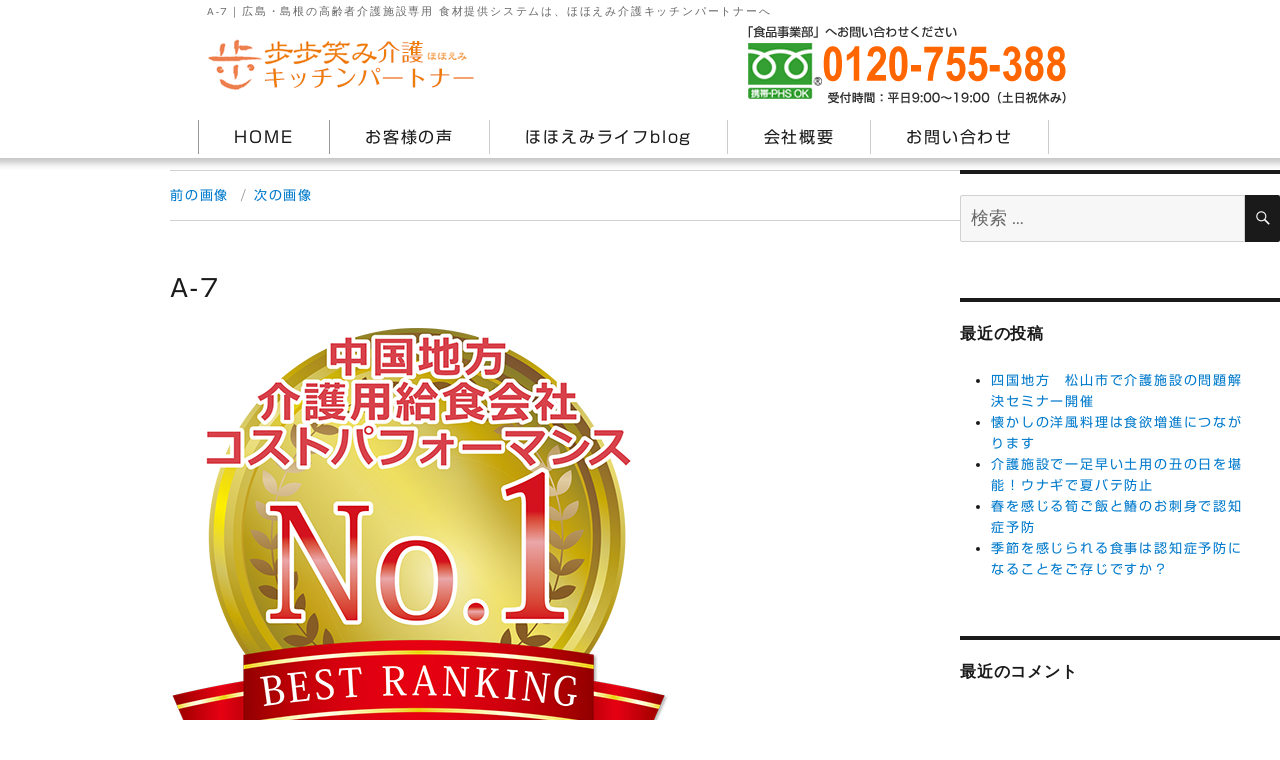

--- FILE ---
content_type: text/html; charset=UTF-8
request_url: https://hohoemilife.info/a-7-3
body_size: 10960
content:
<!DOCTYPE html>
<html dir="ltr" lang="ja"
	prefix="og: https://ogp.me/ns#"  class="no-js">
<head>
	<meta charset="UTF-8">
	<meta name="viewport" content="width=device-width, initial-scale=1">
	<link rel="profile" href="https://gmpg.org/xfn/11">
		<script>(function(html){html.className = html.className.replace(/\bno-js\b/,'js')})(document.documentElement);</script>
<title>A-7 | ほほえみ介護キッチンパートナー</title>

		<!-- All in One SEO 4.4.3 - aioseo.com -->
		<meta name="robots" content="max-image-preview:large" />
		<link rel="canonical" href="https://hohoemilife.info/a-7-3" />
		<meta name="generator" content="All in One SEO (AIOSEO) 4.4.3" />
		<meta property="og:locale" content="ja_JP" />
		<meta property="og:site_name" content="ほほえみ介護キッチンパートナー | 広島・島根の高齢者介護施設専用 食材提供システムは、ほほえみ介護キッチンパートナーへ" />
		<meta property="og:type" content="article" />
		<meta property="og:title" content="A-7 | ほほえみ介護キッチンパートナー" />
		<meta property="og:url" content="https://hohoemilife.info/a-7-3" />
		<meta property="article:published_time" content="2021-05-08T01:05:44+00:00" />
		<meta property="article:modified_time" content="2021-05-08T01:14:23+00:00" />
		<meta name="twitter:card" content="summary" />
		<meta name="twitter:title" content="A-7 | ほほえみ介護キッチンパートナー" />
		<script type="application/ld+json" class="aioseo-schema">
			{"@context":"https:\/\/schema.org","@graph":[{"@type":"BreadcrumbList","@id":"https:\/\/hohoemilife.info\/a-7-3#breadcrumblist","itemListElement":[{"@type":"ListItem","@id":"https:\/\/hohoemilife.info\/#listItem","position":1,"item":{"@type":"WebPage","@id":"https:\/\/hohoemilife.info\/","name":"\u30db\u30fc\u30e0","description":"\u5e83\u5cf6\u30fb\u5cf6\u6839\u306e\u9ad8\u9f62\u8005\u4ecb\u8b77\u65bd\u8a2d\u5c02\u7528 \u98df\u6750\u63d0\u4f9b\u30b7\u30b9\u30c6\u30e0\u306f\u3001\u307b\u307b\u3048\u307f\u4ecb\u8b77\u30ad\u30c3\u30c1\u30f3\u30d1\u30fc\u30c8\u30ca\u30fc\u3078","url":"https:\/\/hohoemilife.info\/"},"nextItem":"https:\/\/hohoemilife.info\/a-7-3#listItem"},{"@type":"ListItem","@id":"https:\/\/hohoemilife.info\/a-7-3#listItem","position":2,"item":{"@type":"WebPage","@id":"https:\/\/hohoemilife.info\/a-7-3","name":"A-7","url":"https:\/\/hohoemilife.info\/a-7-3"},"previousItem":"https:\/\/hohoemilife.info\/#listItem"}]},{"@type":"ItemPage","@id":"https:\/\/hohoemilife.info\/a-7-3#itempage","url":"https:\/\/hohoemilife.info\/a-7-3","name":"A-7 | \u307b\u307b\u3048\u307f\u4ecb\u8b77\u30ad\u30c3\u30c1\u30f3\u30d1\u30fc\u30c8\u30ca\u30fc","inLanguage":"ja","isPartOf":{"@id":"https:\/\/hohoemilife.info\/#website"},"breadcrumb":{"@id":"https:\/\/hohoemilife.info\/a-7-3#breadcrumblist"},"author":{"@id":"https:\/\/hohoemilife.info\/author\/hohoemilife#author"},"creator":{"@id":"https:\/\/hohoemilife.info\/author\/hohoemilife#author"},"datePublished":"2021-05-08T01:05:44+09:00","dateModified":"2021-05-08T01:14:23+09:00"},{"@type":"Organization","@id":"https:\/\/hohoemilife.info\/#organization","name":"\u307b\u307b\u3048\u307f\u4ecb\u8b77\u30ad\u30c3\u30c1\u30f3\u30d1\u30fc\u30c8\u30ca\u30fc","url":"https:\/\/hohoemilife.info\/"},{"@type":"Person","@id":"https:\/\/hohoemilife.info\/author\/hohoemilife#author","url":"https:\/\/hohoemilife.info\/author\/hohoemilife","name":"\u307b\u307b\u3048\u307f\u30e9\u30a4\u30d5","image":{"@type":"ImageObject","@id":"https:\/\/hohoemilife.info\/a-7-3#authorImage","url":"https:\/\/secure.gravatar.com\/avatar\/e4c89ab47bef24be5fe324a91b596f71?s=96&d=mm&r=g","width":96,"height":96,"caption":"\u307b\u307b\u3048\u307f\u30e9\u30a4\u30d5"}},{"@type":"WebSite","@id":"https:\/\/hohoemilife.info\/#website","url":"https:\/\/hohoemilife.info\/","name":"\u307b\u307b\u3048\u307f\u4ecb\u8b77\u30ad\u30c3\u30c1\u30f3\u30d1\u30fc\u30c8\u30ca\u30fc","description":"\u5e83\u5cf6\u30fb\u5cf6\u6839\u306e\u9ad8\u9f62\u8005\u4ecb\u8b77\u65bd\u8a2d\u5c02\u7528 \u98df\u6750\u63d0\u4f9b\u30b7\u30b9\u30c6\u30e0\u306f\u3001\u307b\u307b\u3048\u307f\u4ecb\u8b77\u30ad\u30c3\u30c1\u30f3\u30d1\u30fc\u30c8\u30ca\u30fc\u3078","inLanguage":"ja","publisher":{"@id":"https:\/\/hohoemilife.info\/#organization"}}]}
		</script>
		<!-- All in One SEO -->

<link rel='dns-prefetch' href='//webfonts.xserver.jp' />
<link rel="alternate" type="application/rss+xml" title="ほほえみ介護キッチンパートナー &raquo; フィード" href="https://hohoemilife.info/feed" />
<link rel="alternate" type="application/rss+xml" title="ほほえみ介護キッチンパートナー &raquo; コメントフィード" href="https://hohoemilife.info/comments/feed" />
<script>
window._wpemojiSettings = {"baseUrl":"https:\/\/s.w.org\/images\/core\/emoji\/14.0.0\/72x72\/","ext":".png","svgUrl":"https:\/\/s.w.org\/images\/core\/emoji\/14.0.0\/svg\/","svgExt":".svg","source":{"concatemoji":"https:\/\/hohoemilife.info\/wp-includes\/js\/wp-emoji-release.min.js?ver=6.3.7"}};
/*! This file is auto-generated */
!function(i,n){var o,s,e;function c(e){try{var t={supportTests:e,timestamp:(new Date).valueOf()};sessionStorage.setItem(o,JSON.stringify(t))}catch(e){}}function p(e,t,n){e.clearRect(0,0,e.canvas.width,e.canvas.height),e.fillText(t,0,0);var t=new Uint32Array(e.getImageData(0,0,e.canvas.width,e.canvas.height).data),r=(e.clearRect(0,0,e.canvas.width,e.canvas.height),e.fillText(n,0,0),new Uint32Array(e.getImageData(0,0,e.canvas.width,e.canvas.height).data));return t.every(function(e,t){return e===r[t]})}function u(e,t,n){switch(t){case"flag":return n(e,"\ud83c\udff3\ufe0f\u200d\u26a7\ufe0f","\ud83c\udff3\ufe0f\u200b\u26a7\ufe0f")?!1:!n(e,"\ud83c\uddfa\ud83c\uddf3","\ud83c\uddfa\u200b\ud83c\uddf3")&&!n(e,"\ud83c\udff4\udb40\udc67\udb40\udc62\udb40\udc65\udb40\udc6e\udb40\udc67\udb40\udc7f","\ud83c\udff4\u200b\udb40\udc67\u200b\udb40\udc62\u200b\udb40\udc65\u200b\udb40\udc6e\u200b\udb40\udc67\u200b\udb40\udc7f");case"emoji":return!n(e,"\ud83e\udef1\ud83c\udffb\u200d\ud83e\udef2\ud83c\udfff","\ud83e\udef1\ud83c\udffb\u200b\ud83e\udef2\ud83c\udfff")}return!1}function f(e,t,n){var r="undefined"!=typeof WorkerGlobalScope&&self instanceof WorkerGlobalScope?new OffscreenCanvas(300,150):i.createElement("canvas"),a=r.getContext("2d",{willReadFrequently:!0}),o=(a.textBaseline="top",a.font="600 32px Arial",{});return e.forEach(function(e){o[e]=t(a,e,n)}),o}function t(e){var t=i.createElement("script");t.src=e,t.defer=!0,i.head.appendChild(t)}"undefined"!=typeof Promise&&(o="wpEmojiSettingsSupports",s=["flag","emoji"],n.supports={everything:!0,everythingExceptFlag:!0},e=new Promise(function(e){i.addEventListener("DOMContentLoaded",e,{once:!0})}),new Promise(function(t){var n=function(){try{var e=JSON.parse(sessionStorage.getItem(o));if("object"==typeof e&&"number"==typeof e.timestamp&&(new Date).valueOf()<e.timestamp+604800&&"object"==typeof e.supportTests)return e.supportTests}catch(e){}return null}();if(!n){if("undefined"!=typeof Worker&&"undefined"!=typeof OffscreenCanvas&&"undefined"!=typeof URL&&URL.createObjectURL&&"undefined"!=typeof Blob)try{var e="postMessage("+f.toString()+"("+[JSON.stringify(s),u.toString(),p.toString()].join(",")+"));",r=new Blob([e],{type:"text/javascript"}),a=new Worker(URL.createObjectURL(r),{name:"wpTestEmojiSupports"});return void(a.onmessage=function(e){c(n=e.data),a.terminate(),t(n)})}catch(e){}c(n=f(s,u,p))}t(n)}).then(function(e){for(var t in e)n.supports[t]=e[t],n.supports.everything=n.supports.everything&&n.supports[t],"flag"!==t&&(n.supports.everythingExceptFlag=n.supports.everythingExceptFlag&&n.supports[t]);n.supports.everythingExceptFlag=n.supports.everythingExceptFlag&&!n.supports.flag,n.DOMReady=!1,n.readyCallback=function(){n.DOMReady=!0}}).then(function(){return e}).then(function(){var e;n.supports.everything||(n.readyCallback(),(e=n.source||{}).concatemoji?t(e.concatemoji):e.wpemoji&&e.twemoji&&(t(e.twemoji),t(e.wpemoji)))}))}((window,document),window._wpemojiSettings);
</script>
<style>
img.wp-smiley,
img.emoji {
	display: inline !important;
	border: none !important;
	box-shadow: none !important;
	height: 1em !important;
	width: 1em !important;
	margin: 0 0.07em !important;
	vertical-align: -0.1em !important;
	background: none !important;
	padding: 0 !important;
}
</style>
	<link rel='stylesheet' id='wp-block-library-css' href='https://hohoemilife.info/wp-includes/css/dist/block-library/style.min.css?ver=6.3.7' media='all' />
<style id='wp-block-library-theme-inline-css'>
.wp-block-audio figcaption{color:#555;font-size:13px;text-align:center}.is-dark-theme .wp-block-audio figcaption{color:hsla(0,0%,100%,.65)}.wp-block-audio{margin:0 0 1em}.wp-block-code{border:1px solid #ccc;border-radius:4px;font-family:Menlo,Consolas,monaco,monospace;padding:.8em 1em}.wp-block-embed figcaption{color:#555;font-size:13px;text-align:center}.is-dark-theme .wp-block-embed figcaption{color:hsla(0,0%,100%,.65)}.wp-block-embed{margin:0 0 1em}.blocks-gallery-caption{color:#555;font-size:13px;text-align:center}.is-dark-theme .blocks-gallery-caption{color:hsla(0,0%,100%,.65)}.wp-block-image figcaption{color:#555;font-size:13px;text-align:center}.is-dark-theme .wp-block-image figcaption{color:hsla(0,0%,100%,.65)}.wp-block-image{margin:0 0 1em}.wp-block-pullquote{border-bottom:4px solid;border-top:4px solid;color:currentColor;margin-bottom:1.75em}.wp-block-pullquote cite,.wp-block-pullquote footer,.wp-block-pullquote__citation{color:currentColor;font-size:.8125em;font-style:normal;text-transform:uppercase}.wp-block-quote{border-left:.25em solid;margin:0 0 1.75em;padding-left:1em}.wp-block-quote cite,.wp-block-quote footer{color:currentColor;font-size:.8125em;font-style:normal;position:relative}.wp-block-quote.has-text-align-right{border-left:none;border-right:.25em solid;padding-left:0;padding-right:1em}.wp-block-quote.has-text-align-center{border:none;padding-left:0}.wp-block-quote.is-large,.wp-block-quote.is-style-large,.wp-block-quote.is-style-plain{border:none}.wp-block-search .wp-block-search__label{font-weight:700}.wp-block-search__button{border:1px solid #ccc;padding:.375em .625em}:where(.wp-block-group.has-background){padding:1.25em 2.375em}.wp-block-separator.has-css-opacity{opacity:.4}.wp-block-separator{border:none;border-bottom:2px solid;margin-left:auto;margin-right:auto}.wp-block-separator.has-alpha-channel-opacity{opacity:1}.wp-block-separator:not(.is-style-wide):not(.is-style-dots){width:100px}.wp-block-separator.has-background:not(.is-style-dots){border-bottom:none;height:1px}.wp-block-separator.has-background:not(.is-style-wide):not(.is-style-dots){height:2px}.wp-block-table{margin:0 0 1em}.wp-block-table td,.wp-block-table th{word-break:normal}.wp-block-table figcaption{color:#555;font-size:13px;text-align:center}.is-dark-theme .wp-block-table figcaption{color:hsla(0,0%,100%,.65)}.wp-block-video figcaption{color:#555;font-size:13px;text-align:center}.is-dark-theme .wp-block-video figcaption{color:hsla(0,0%,100%,.65)}.wp-block-video{margin:0 0 1em}.wp-block-template-part.has-background{margin-bottom:0;margin-top:0;padding:1.25em 2.375em}
</style>
<style id='classic-theme-styles-inline-css'>
/*! This file is auto-generated */
.wp-block-button__link{color:#fff;background-color:#32373c;border-radius:9999px;box-shadow:none;text-decoration:none;padding:calc(.667em + 2px) calc(1.333em + 2px);font-size:1.125em}.wp-block-file__button{background:#32373c;color:#fff;text-decoration:none}
</style>
<style id='global-styles-inline-css'>
body{--wp--preset--color--black: #000000;--wp--preset--color--cyan-bluish-gray: #abb8c3;--wp--preset--color--white: #fff;--wp--preset--color--pale-pink: #f78da7;--wp--preset--color--vivid-red: #cf2e2e;--wp--preset--color--luminous-vivid-orange: #ff6900;--wp--preset--color--luminous-vivid-amber: #fcb900;--wp--preset--color--light-green-cyan: #7bdcb5;--wp--preset--color--vivid-green-cyan: #00d084;--wp--preset--color--pale-cyan-blue: #8ed1fc;--wp--preset--color--vivid-cyan-blue: #0693e3;--wp--preset--color--vivid-purple: #9b51e0;--wp--preset--color--dark-gray: #1a1a1a;--wp--preset--color--medium-gray: #686868;--wp--preset--color--light-gray: #e5e5e5;--wp--preset--color--blue-gray: #4d545c;--wp--preset--color--bright-blue: #007acc;--wp--preset--color--light-blue: #9adffd;--wp--preset--color--dark-brown: #402b30;--wp--preset--color--medium-brown: #774e24;--wp--preset--color--dark-red: #640c1f;--wp--preset--color--bright-red: #ff675f;--wp--preset--color--yellow: #ffef8e;--wp--preset--gradient--vivid-cyan-blue-to-vivid-purple: linear-gradient(135deg,rgba(6,147,227,1) 0%,rgb(155,81,224) 100%);--wp--preset--gradient--light-green-cyan-to-vivid-green-cyan: linear-gradient(135deg,rgb(122,220,180) 0%,rgb(0,208,130) 100%);--wp--preset--gradient--luminous-vivid-amber-to-luminous-vivid-orange: linear-gradient(135deg,rgba(252,185,0,1) 0%,rgba(255,105,0,1) 100%);--wp--preset--gradient--luminous-vivid-orange-to-vivid-red: linear-gradient(135deg,rgba(255,105,0,1) 0%,rgb(207,46,46) 100%);--wp--preset--gradient--very-light-gray-to-cyan-bluish-gray: linear-gradient(135deg,rgb(238,238,238) 0%,rgb(169,184,195) 100%);--wp--preset--gradient--cool-to-warm-spectrum: linear-gradient(135deg,rgb(74,234,220) 0%,rgb(151,120,209) 20%,rgb(207,42,186) 40%,rgb(238,44,130) 60%,rgb(251,105,98) 80%,rgb(254,248,76) 100%);--wp--preset--gradient--blush-light-purple: linear-gradient(135deg,rgb(255,206,236) 0%,rgb(152,150,240) 100%);--wp--preset--gradient--blush-bordeaux: linear-gradient(135deg,rgb(254,205,165) 0%,rgb(254,45,45) 50%,rgb(107,0,62) 100%);--wp--preset--gradient--luminous-dusk: linear-gradient(135deg,rgb(255,203,112) 0%,rgb(199,81,192) 50%,rgb(65,88,208) 100%);--wp--preset--gradient--pale-ocean: linear-gradient(135deg,rgb(255,245,203) 0%,rgb(182,227,212) 50%,rgb(51,167,181) 100%);--wp--preset--gradient--electric-grass: linear-gradient(135deg,rgb(202,248,128) 0%,rgb(113,206,126) 100%);--wp--preset--gradient--midnight: linear-gradient(135deg,rgb(2,3,129) 0%,rgb(40,116,252) 100%);--wp--preset--font-size--small: 13px;--wp--preset--font-size--medium: 20px;--wp--preset--font-size--large: 36px;--wp--preset--font-size--x-large: 42px;--wp--preset--spacing--20: 0.44rem;--wp--preset--spacing--30: 0.67rem;--wp--preset--spacing--40: 1rem;--wp--preset--spacing--50: 1.5rem;--wp--preset--spacing--60: 2.25rem;--wp--preset--spacing--70: 3.38rem;--wp--preset--spacing--80: 5.06rem;--wp--preset--shadow--natural: 6px 6px 9px rgba(0, 0, 0, 0.2);--wp--preset--shadow--deep: 12px 12px 50px rgba(0, 0, 0, 0.4);--wp--preset--shadow--sharp: 6px 6px 0px rgba(0, 0, 0, 0.2);--wp--preset--shadow--outlined: 6px 6px 0px -3px rgba(255, 255, 255, 1), 6px 6px rgba(0, 0, 0, 1);--wp--preset--shadow--crisp: 6px 6px 0px rgba(0, 0, 0, 1);}:where(.is-layout-flex){gap: 0.5em;}:where(.is-layout-grid){gap: 0.5em;}body .is-layout-flow > .alignleft{float: left;margin-inline-start: 0;margin-inline-end: 2em;}body .is-layout-flow > .alignright{float: right;margin-inline-start: 2em;margin-inline-end: 0;}body .is-layout-flow > .aligncenter{margin-left: auto !important;margin-right: auto !important;}body .is-layout-constrained > .alignleft{float: left;margin-inline-start: 0;margin-inline-end: 2em;}body .is-layout-constrained > .alignright{float: right;margin-inline-start: 2em;margin-inline-end: 0;}body .is-layout-constrained > .aligncenter{margin-left: auto !important;margin-right: auto !important;}body .is-layout-constrained > :where(:not(.alignleft):not(.alignright):not(.alignfull)){max-width: var(--wp--style--global--content-size);margin-left: auto !important;margin-right: auto !important;}body .is-layout-constrained > .alignwide{max-width: var(--wp--style--global--wide-size);}body .is-layout-flex{display: flex;}body .is-layout-flex{flex-wrap: wrap;align-items: center;}body .is-layout-flex > *{margin: 0;}body .is-layout-grid{display: grid;}body .is-layout-grid > *{margin: 0;}:where(.wp-block-columns.is-layout-flex){gap: 2em;}:where(.wp-block-columns.is-layout-grid){gap: 2em;}:where(.wp-block-post-template.is-layout-flex){gap: 1.25em;}:where(.wp-block-post-template.is-layout-grid){gap: 1.25em;}.has-black-color{color: var(--wp--preset--color--black) !important;}.has-cyan-bluish-gray-color{color: var(--wp--preset--color--cyan-bluish-gray) !important;}.has-white-color{color: var(--wp--preset--color--white) !important;}.has-pale-pink-color{color: var(--wp--preset--color--pale-pink) !important;}.has-vivid-red-color{color: var(--wp--preset--color--vivid-red) !important;}.has-luminous-vivid-orange-color{color: var(--wp--preset--color--luminous-vivid-orange) !important;}.has-luminous-vivid-amber-color{color: var(--wp--preset--color--luminous-vivid-amber) !important;}.has-light-green-cyan-color{color: var(--wp--preset--color--light-green-cyan) !important;}.has-vivid-green-cyan-color{color: var(--wp--preset--color--vivid-green-cyan) !important;}.has-pale-cyan-blue-color{color: var(--wp--preset--color--pale-cyan-blue) !important;}.has-vivid-cyan-blue-color{color: var(--wp--preset--color--vivid-cyan-blue) !important;}.has-vivid-purple-color{color: var(--wp--preset--color--vivid-purple) !important;}.has-black-background-color{background-color: var(--wp--preset--color--black) !important;}.has-cyan-bluish-gray-background-color{background-color: var(--wp--preset--color--cyan-bluish-gray) !important;}.has-white-background-color{background-color: var(--wp--preset--color--white) !important;}.has-pale-pink-background-color{background-color: var(--wp--preset--color--pale-pink) !important;}.has-vivid-red-background-color{background-color: var(--wp--preset--color--vivid-red) !important;}.has-luminous-vivid-orange-background-color{background-color: var(--wp--preset--color--luminous-vivid-orange) !important;}.has-luminous-vivid-amber-background-color{background-color: var(--wp--preset--color--luminous-vivid-amber) !important;}.has-light-green-cyan-background-color{background-color: var(--wp--preset--color--light-green-cyan) !important;}.has-vivid-green-cyan-background-color{background-color: var(--wp--preset--color--vivid-green-cyan) !important;}.has-pale-cyan-blue-background-color{background-color: var(--wp--preset--color--pale-cyan-blue) !important;}.has-vivid-cyan-blue-background-color{background-color: var(--wp--preset--color--vivid-cyan-blue) !important;}.has-vivid-purple-background-color{background-color: var(--wp--preset--color--vivid-purple) !important;}.has-black-border-color{border-color: var(--wp--preset--color--black) !important;}.has-cyan-bluish-gray-border-color{border-color: var(--wp--preset--color--cyan-bluish-gray) !important;}.has-white-border-color{border-color: var(--wp--preset--color--white) !important;}.has-pale-pink-border-color{border-color: var(--wp--preset--color--pale-pink) !important;}.has-vivid-red-border-color{border-color: var(--wp--preset--color--vivid-red) !important;}.has-luminous-vivid-orange-border-color{border-color: var(--wp--preset--color--luminous-vivid-orange) !important;}.has-luminous-vivid-amber-border-color{border-color: var(--wp--preset--color--luminous-vivid-amber) !important;}.has-light-green-cyan-border-color{border-color: var(--wp--preset--color--light-green-cyan) !important;}.has-vivid-green-cyan-border-color{border-color: var(--wp--preset--color--vivid-green-cyan) !important;}.has-pale-cyan-blue-border-color{border-color: var(--wp--preset--color--pale-cyan-blue) !important;}.has-vivid-cyan-blue-border-color{border-color: var(--wp--preset--color--vivid-cyan-blue) !important;}.has-vivid-purple-border-color{border-color: var(--wp--preset--color--vivid-purple) !important;}.has-vivid-cyan-blue-to-vivid-purple-gradient-background{background: var(--wp--preset--gradient--vivid-cyan-blue-to-vivid-purple) !important;}.has-light-green-cyan-to-vivid-green-cyan-gradient-background{background: var(--wp--preset--gradient--light-green-cyan-to-vivid-green-cyan) !important;}.has-luminous-vivid-amber-to-luminous-vivid-orange-gradient-background{background: var(--wp--preset--gradient--luminous-vivid-amber-to-luminous-vivid-orange) !important;}.has-luminous-vivid-orange-to-vivid-red-gradient-background{background: var(--wp--preset--gradient--luminous-vivid-orange-to-vivid-red) !important;}.has-very-light-gray-to-cyan-bluish-gray-gradient-background{background: var(--wp--preset--gradient--very-light-gray-to-cyan-bluish-gray) !important;}.has-cool-to-warm-spectrum-gradient-background{background: var(--wp--preset--gradient--cool-to-warm-spectrum) !important;}.has-blush-light-purple-gradient-background{background: var(--wp--preset--gradient--blush-light-purple) !important;}.has-blush-bordeaux-gradient-background{background: var(--wp--preset--gradient--blush-bordeaux) !important;}.has-luminous-dusk-gradient-background{background: var(--wp--preset--gradient--luminous-dusk) !important;}.has-pale-ocean-gradient-background{background: var(--wp--preset--gradient--pale-ocean) !important;}.has-electric-grass-gradient-background{background: var(--wp--preset--gradient--electric-grass) !important;}.has-midnight-gradient-background{background: var(--wp--preset--gradient--midnight) !important;}.has-small-font-size{font-size: var(--wp--preset--font-size--small) !important;}.has-medium-font-size{font-size: var(--wp--preset--font-size--medium) !important;}.has-large-font-size{font-size: var(--wp--preset--font-size--large) !important;}.has-x-large-font-size{font-size: var(--wp--preset--font-size--x-large) !important;}
.wp-block-navigation a:where(:not(.wp-element-button)){color: inherit;}
:where(.wp-block-post-template.is-layout-flex){gap: 1.25em;}:where(.wp-block-post-template.is-layout-grid){gap: 1.25em;}
:where(.wp-block-columns.is-layout-flex){gap: 2em;}:where(.wp-block-columns.is-layout-grid){gap: 2em;}
.wp-block-pullquote{font-size: 1.5em;line-height: 1.6;}
</style>
<link rel='stylesheet' id='contact-form-7-css' href='https://hohoemilife.info/wp-content/plugins/contact-form-7/includes/css/styles.css?ver=5.8' media='all' />
<link rel='stylesheet' id='dashicons-css' href='https://hohoemilife.info/wp-includes/css/dashicons.min.css?ver=6.3.7' media='all' />
<link rel='stylesheet' id='to-top-css' href='https://hohoemilife.info/wp-content/plugins/to-top/public/css/to-top-public.css?ver=2.5.2' media='all' />
<link rel='stylesheet' id='twentysixteen-fonts-css' href='https://hohoemilife.info/wp-content/themes/twentysixteen/fonts/merriweather-plus-montserrat-plus-inconsolata.css?ver=20230328' media='all' />
<link rel='stylesheet' id='genericons-css' href='https://hohoemilife.info/wp-content/themes/twentysixteen/genericons/genericons.css?ver=20201208' media='all' />
<link rel='stylesheet' id='twentysixteen-style-css' href='https://hohoemilife.info/wp-content/themes/hohoemi-child/style.css?ver=20230328' media='all' />
<link rel='stylesheet' id='twentysixteen-block-style-css' href='https://hohoemilife.info/wp-content/themes/twentysixteen/css/blocks.css?ver=20230206' media='all' />
<!--[if lt IE 10]>
<link rel='stylesheet' id='twentysixteen-ie-css' href='https://hohoemilife.info/wp-content/themes/twentysixteen/css/ie.css?ver=20170530' media='all' />
<![endif]-->
<!--[if lt IE 9]>
<link rel='stylesheet' id='twentysixteen-ie8-css' href='https://hohoemilife.info/wp-content/themes/twentysixteen/css/ie8.css?ver=20170530' media='all' />
<![endif]-->
<!--[if lt IE 8]>
<link rel='stylesheet' id='twentysixteen-ie7-css' href='https://hohoemilife.info/wp-content/themes/twentysixteen/css/ie7.css?ver=20170530' media='all' />
<![endif]-->
<script src='https://hohoemilife.info/wp-includes/js/jquery/jquery.min.js?ver=3.7.0' id='jquery-core-js'></script>
<script src='https://hohoemilife.info/wp-includes/js/jquery/jquery-migrate.min.js?ver=3.4.1' id='jquery-migrate-js'></script>
<script src='//webfonts.xserver.jp/js/xserverv3.js?fadein=0&#038;ver=2.0.4' id='typesquare_std-js'></script>
<script id='to-top-js-extra'>
var to_top_options = {"scroll_offset":"100","icon_opacity":"50","style":"icon","icon_type":"dashicons-arrow-up-alt2","icon_color":"#ffffff","icon_bg_color":"#000000","icon_size":"32","border_radius":"5","image":"https:\/\/hohoemilife.info\/wp-content\/plugins\/to-top\/admin\/images\/default.png","image_width":"65","image_alt":"","location":"bottom-right","margin_x":"20","margin_y":"20","show_on_admin":"0","enable_autohide":"0","autohide_time":"2","enable_hide_small_device":"0","small_device_max_width":"640","reset":"0"};
</script>
<script async src='https://hohoemilife.info/wp-content/plugins/to-top/public/js/to-top-public.js?ver=2.5.2' id='to-top-js'></script>
<!--[if lt IE 9]>
<script src='https://hohoemilife.info/wp-content/themes/twentysixteen/js/html5.js?ver=3.7.3' id='twentysixteen-html5-js'></script>
<![endif]-->
<script src='https://hohoemilife.info/wp-content/themes/twentysixteen/js/keyboard-image-navigation.js?ver=20170530' id='twentysixteen-keyboard-image-navigation-js'></script>
<link rel="https://api.w.org/" href="https://hohoemilife.info/wp-json/" /><link rel="alternate" type="application/json" href="https://hohoemilife.info/wp-json/wp/v2/media/739" /><link rel="EditURI" type="application/rsd+xml" title="RSD" href="https://hohoemilife.info/xmlrpc.php?rsd" />
<meta name="generator" content="WordPress 6.3.7" />
<link rel='shortlink' href='https://hohoemilife.info/?p=739' />
<link rel="alternate" type="application/json+oembed" href="https://hohoemilife.info/wp-json/oembed/1.0/embed?url=https%3A%2F%2Fhohoemilife.info%2Fa-7-3" />
<link rel="alternate" type="text/xml+oembed" href="https://hohoemilife.info/wp-json/oembed/1.0/embed?url=https%3A%2F%2Fhohoemilife.info%2Fa-7-3&#038;format=xml" />
<style type='text/css'>
    h1,h2,h3,.entry-title,h4,h5,h6,a{ font-family: "新ゴ R";}h2.title{ font-family: "新ゴ B";}</style>
<style>.recentcomments a{display:inline !important;padding:0 !important;margin:0 !important;}</style><style id="custom-background-css">
body.custom-background { background-color: #ffffff; }
</style>
	<link rel="icon" href="https://hohoemilife.info/wp-content/uploads/logofavi-150x150.png" sizes="32x32" />
<link rel="icon" href="https://hohoemilife.info/wp-content/uploads/logofavi.png" sizes="192x192" />
<link rel="apple-touch-icon" href="https://hohoemilife.info/wp-content/uploads/logofavi.png" />
<meta name="msapplication-TileImage" content="https://hohoemilife.info/wp-content/uploads/logofavi.png" />
<!-- Google Analytics 20180123-->
 <script>
 (function(i,s,o,g,r,a,m){i['GoogleAnalyticsObject']=r;i[r]=i[r]||function(){
 (i[r].q=i[r].q||[]).push(arguments)},i[r].l=1*new Date();a=s.createElement(o),
 m=s.getElementsByTagName(o)[0];a.async=1;a.src=g;m.parentNode.insertBefore(a,m)
 })(window,document,'script','https://www.google-analytics.com/analytics.js','ga');
 ga('create', 'UA-109824154-2', 'auto');
 ga('require', 'linkid');
 ga('set', 'dimension1', 'Yes');
 ga('send', 'pageview');
 </script>
 <!-- End Google Analytics -->  
</head>

<body class="attachment attachment-template-default single single-attachment postid-739 attachmentid-739 attachment-jpeg custom-background wp-embed-responsive group-blog">
<div id="page" class="site">
	<div class="site-inner">
		<a class="skip-link screen-reader-text" href="#content">コンテンツへスキップ</a>

		<section class="site-header">											<div class="site-description"><h1>A-7</h1>｜広島・島根の高齢者介護施設専用 食材提供システムは、ほほえみ介護キッチンパートナーへ</div>
						
					</section>


		<header id="masthead" class="site-header" role="banner">
			<div class="site-header-main clearfix">
            
				<div class="site-branding clearfix">
                
					
											<p class="site-title"><a href="https://hohoemilife.info/" rel="home"><img src="https://hohoemilife.info/wp-content/themes/hohoemi-child/img/logo.png" alt="ほほえみ介護キッチンパートナー"></a></p>
									</div><!-- .site-branding -->
        
    <button id="menu-toggle" class="menu-toggle">メニュー</button>        
                <div class="site-tel">
               <a class="telhref" href="tel:0120-755-388"><span><img src="https://hohoemilife.info/wp-content/themes/hohoemi-child/img/hd_tel.png" alt="0120-755-388"></span></a>
                </div>

				
			</div><!-- .site-header-main -->


					<div id="site-header-menu" class="site-header-menu">
													<nav id="site-navigation" class="main-navigation" role="navigation" aria-label="メインメニュー">
								<div class="menu-gl_menu-container"><ul id="menu-gl_menu" class="primary-menu"><li id="menu-item-15" class="menu-item menu-item-type-post_type menu-item-object-page menu-item-home menu-item-15"><a href="https://hohoemilife.info/">HOME</a></li>
<li id="menu-item-415" class="menu-item menu-item-type-taxonomy menu-item-object-category menu-item-415"><a href="https://hohoemilife.info/category/voice">お客様の声</a></li>
<li id="menu-item-447" class="menu-item menu-item-type-taxonomy menu-item-object-category menu-item-447"><a href="https://hohoemilife.info/category/blog">ほほえみライフblog</a></li>
<li id="menu-item-16" class="menu-item menu-item-type-post_type menu-item-object-page menu-item-16"><a href="https://hohoemilife.info/about">会社概要</a></li>
<li id="menu-item-18" class="menu-item menu-item-type-post_type menu-item-object-page menu-item-18"><a href="https://hohoemilife.info/contact">お問い合わせ</a></li>
</ul></div>							</nav><!-- .main-navigation -->
						
											</div><!-- .site-header-menu -->
							
		</header><!-- .site-header -->
        
       </div><!--//site-inner-->

		
		
		
		<div id="content" class="site-content">

	<div id="primary" class="content-area">
		<main id="main" class="site-main">

			
			<article id="post-739" class="post-739 attachment type-attachment status-inherit hentry">

				<nav id="image-navigation" class="navigation image-navigation">
					<div class="nav-links">
						<div class="nav-previous"><a href='https://hohoemilife.info/a-7'>前の画像</a></div>
						<div class="nav-next"><a href='https://hohoemilife.info/logofavi'>次の画像</a></div>
					</div><!-- .nav-links -->
				</nav><!-- .image-navigation -->

				<header class="entry-header">
					<h1 class="entry-title">A-7</h1>				</header><!-- .entry-header -->

				<div class="entry-content">

					<div class="entry-attachment">
						<img width="500" height="506" src="https://hohoemilife.info/wp-content/uploads/916884e2871a4abd2dd76904e7ff6c25.jpg" class="attachment-large size-large" alt="" decoding="async" loading="lazy" srcset="https://hohoemilife.info/wp-content/uploads/916884e2871a4abd2dd76904e7ff6c25.jpg 500w, https://hohoemilife.info/wp-content/uploads/916884e2871a4abd2dd76904e7ff6c25-296x300.jpg 296w" sizes="(max-width: 500px) 85vw, 500px" />
						
						</div><!-- .entry-attachment -->

											</div><!-- .entry-content -->

					<footer class="entry-footer">
					<span class="posted-on"><span class="screen-reader-text">投稿日: </span><a href="https://hohoemilife.info/a-7-3" rel="bookmark"><time class="entry-date published" datetime="2021-05-08T10:05:44+09:00">2021年5月8日</time><time class="updated" datetime="2021-05-08T10:14:23+09:00">2021年5月8日</time></a></span>						<span class="full-size-link"><span class="screen-reader-text">フルサイズ </span><a href="https://hohoemilife.info/wp-content/uploads/916884e2871a4abd2dd76904e7ff6c25.jpg">500 &times; 506</a></span>											</footer><!-- .entry-footer -->
				</article><!-- #post-739 -->

				
	<nav class="navigation post-navigation" aria-label="投稿">
		<h2 class="screen-reader-text">投稿ナビゲーション</h2>
		<div class="nav-links"><div class="nav-previous"><a href="https://hohoemilife.info/a-7-3" rel="prev"><span class="post-title">A-7</span> <span class="meta-nav">内で公開</span></a></div></div>
	</nav>
		</main><!-- .site-main -->
	</div><!-- .content-area -->


	<aside id="secondary" class="sidebar widget-area">
		<section id="search-2" class="widget widget_search">
<form role="search" method="get" class="search-form" action="https://hohoemilife.info/">
	<label>
		<span class="screen-reader-text">
			検索:		</span>
		<input type="search" class="search-field" placeholder="検索 &hellip;" value="" name="s" />
	</label>
	<button type="submit" class="search-submit"><span class="screen-reader-text">
		検索	</span></button>
</form>
</section>
		<section id="recent-posts-2" class="widget widget_recent_entries">
		<h2 class="widget-title">最近の投稿</h2><nav aria-label="最近の投稿">
		<ul>
											<li>
					<a href="https://hohoemilife.info/blog/%e5%9b%9b%e5%9b%bd%e5%9c%b0%e6%96%b9%e3%80%80%e6%9d%be%e5%b1%b1%e5%b8%82%e3%81%a7%e4%bb%8b%e8%ad%b7%e6%96%bd%e8%a8%ad%e3%81%ae%e5%95%8f%e9%a1%8c%e8%a7%a3%e6%b1%ba%e3%82%bb%e3%83%9f%e3%83%8a%e3%83%bc">四国地方　松山市で介護施設の問題解決セミナー開催</a>
									</li>
											<li>
					<a href="https://hohoemilife.info/blog/%e6%87%90%e3%81%8b%e3%81%97%e3%81%ae%e6%b4%8b%e9%a2%a8%e6%96%99%e7%90%86%e3%81%af%e9%a3%9f%e6%ac%b2%e5%a2%97%e9%80%b2%e3%81%ab%e3%81%a4%e3%81%aa%e3%81%8c%e3%82%8a%e3%81%be%e3%81%99">懐かしの洋風料理は食欲増進につながります</a>
									</li>
											<li>
					<a href="https://hohoemilife.info/blog/%e4%bb%8b%e8%ad%b7%e6%96%bd%e8%a8%ad%e3%81%a7%e4%b8%80%e8%b6%b3%e6%97%a9%e3%81%84%e5%9c%9f%e7%94%a8%e3%81%ae%e4%b8%91%e3%81%ae%e6%97%a5%e3%82%92%e5%a0%aa%e8%83%bd%ef%bc%81%e3%82%a6%e3%83%8a%e3%82%ae">介護施設で一足早い土用の丑の日を堪能！ウナギで夏バテ防止</a>
									</li>
											<li>
					<a href="https://hohoemilife.info/blog/%e6%98%a5%e3%82%92%e6%84%9f%e3%81%98%e3%82%8b%e7%ad%8d%e3%81%94%e9%a3%af%e3%81%a8%e9%b0%86%e3%81%ae%e3%81%8a%e5%88%ba%e8%ba%ab%e3%81%a7%e8%aa%8d%e7%9f%a5%e7%97%87%e4%ba%88%e9%98%b2">春を感じる筍ご飯と鰆のお刺身で認知症予防</a>
									</li>
											<li>
					<a href="https://hohoemilife.info/blog/771">季節を感じられる食事は認知症予防になることをご存じですか？</a>
									</li>
					</ul>

		</nav></section><section id="recent-comments-2" class="widget widget_recent_comments"><h2 class="widget-title">最近のコメント</h2><nav aria-label="最近のコメント"><ul id="recentcomments"></ul></nav></section><section id="archives-2" class="widget widget_archive"><h2 class="widget-title">アーカイブ</h2><nav aria-label="アーカイブ">
			<ul>
					<li><a href='https://hohoemilife.info/2024/06'>2024年6月</a></li>
	<li><a href='https://hohoemilife.info/2023/09'>2023年9月</a></li>
	<li><a href='https://hohoemilife.info/2023/07'>2023年7月</a></li>
	<li><a href='https://hohoemilife.info/2023/04'>2023年4月</a></li>
	<li><a href='https://hohoemilife.info/2022/07'>2022年7月</a></li>
	<li><a href='https://hohoemilife.info/2021/05'>2021年5月</a></li>
	<li><a href='https://hohoemilife.info/2020/07'>2020年7月</a></li>
	<li><a href='https://hohoemilife.info/2020/05'>2020年5月</a></li>
	<li><a href='https://hohoemilife.info/2020/02'>2020年2月</a></li>
	<li><a href='https://hohoemilife.info/2020/01'>2020年1月</a></li>
	<li><a href='https://hohoemilife.info/2019/11'>2019年11月</a></li>
	<li><a href='https://hohoemilife.info/2019/09'>2019年9月</a></li>
	<li><a href='https://hohoemilife.info/2019/08'>2019年8月</a></li>
	<li><a href='https://hohoemilife.info/2019/06'>2019年6月</a></li>
	<li><a href='https://hohoemilife.info/2019/04'>2019年4月</a></li>
	<li><a href='https://hohoemilife.info/2019/03'>2019年3月</a></li>
	<li><a href='https://hohoemilife.info/2019/01'>2019年1月</a></li>
	<li><a href='https://hohoemilife.info/2018/12'>2018年12月</a></li>
	<li><a href='https://hohoemilife.info/2018/09'>2018年9月</a></li>
	<li><a href='https://hohoemilife.info/2018/08'>2018年8月</a></li>
	<li><a href='https://hohoemilife.info/2018/04'>2018年4月</a></li>
	<li><a href='https://hohoemilife.info/2018/03'>2018年3月</a></li>
			</ul>

			</nav></section><section id="categories-2" class="widget widget_categories"><h2 class="widget-title">カテゴリー</h2><nav aria-label="カテゴリー">
			<ul>
					<li class="cat-item cat-item-4"><a href="https://hohoemilife.info/category/blog">ほほえみライフblog</a>
</li>
	<li class="cat-item cat-item-3"><a href="https://hohoemilife.info/category/voice">ほほえみ介護キッチンパートナーお客様に聞く</a>
</li>
			</ul>

			</nav></section><section id="meta-2" class="widget widget_meta"><h2 class="widget-title">メタ情報</h2><nav aria-label="メタ情報">
		<ul>
						<li><a href="https://hohoemilife.info/wp-login.php">ログイン</a></li>
			<li><a href="https://hohoemilife.info/feed">投稿フィード</a></li>
			<li><a href="https://hohoemilife.info/comments/feed">コメントフィード</a></li>

			<li><a href="https://ja.wordpress.org/">WordPress.org</a></li>
		</ul>

		</nav></section>	</aside><!-- .sidebar .widget-area -->

		</div><!-- .site-content -->

		<footer id="colophon" class="site-footer" role="contentinfo">
							<nav class="main-navigation" role="navigation" aria-label="フッターメインメニュー">
					<div class="menu-gl_menu-container"><ul id="menu-gl_menu-1" class="primary-menu"><li class="menu-item menu-item-type-post_type menu-item-object-page menu-item-home menu-item-15"><a href="https://hohoemilife.info/">HOME</a></li>
<li class="menu-item menu-item-type-taxonomy menu-item-object-category menu-item-415"><a href="https://hohoemilife.info/category/voice">お客様の声</a></li>
<li class="menu-item menu-item-type-taxonomy menu-item-object-category menu-item-447"><a href="https://hohoemilife.info/category/blog">ほほえみライフblog</a></li>
<li class="menu-item menu-item-type-post_type menu-item-object-page menu-item-16"><a href="https://hohoemilife.info/about">会社概要</a></li>
<li class="menu-item menu-item-type-post_type menu-item-object-page menu-item-18"><a href="https://hohoemilife.info/contact">お問い合わせ</a></li>
</ul></div>				</nav><!-- .main-navigation -->
			
			
		<div class="copyright">広島・島根の高齢者介護施設専用 食材提供システムは「ほほえみ介護キッチンパートナー」にお任せください。<br>
        ｜<a href="/">ほほえみ介護キッチンパートナー</a>｜<a href="https://hohoemilife.info/category/voice">お客様に聞く</a>｜<a href="/about/">会社概要</a>｜<a href="https://hohoemilife.info/category/blog">ほほえみブログ</a>｜<a href="/contact/">無料相談</a>｜<a href="/privacy/">プライバシーポリシー</a>｜<br>
			＠ほほえみライフ  ほほえみ介護キッチンパートナーALL RIGHTS RESERVED.<br></div>
		</footer><!-- .site-footer -->
	
</div><!-- .site -->

<span aria-hidden="true" id="to_top_scrollup" class="dashicons dashicons-arrow-up-alt2"><span class="screen-reader-text">上にスクロール</span></span><script src='https://hohoemilife.info/wp-content/plugins/contact-form-7/includes/swv/js/index.js?ver=5.8' id='swv-js'></script>
<script id='contact-form-7-js-extra'>
var wpcf7 = {"api":{"root":"https:\/\/hohoemilife.info\/wp-json\/","namespace":"contact-form-7\/v1"}};
</script>
<script src='https://hohoemilife.info/wp-content/plugins/contact-form-7/includes/js/index.js?ver=5.8' id='contact-form-7-js'></script>
<script src='https://hohoemilife.info/wp-content/themes/twentysixteen/js/skip-link-focus-fix.js?ver=20170530' id='twentysixteen-skip-link-focus-fix-js'></script>
<script id='twentysixteen-script-js-extra'>
var screenReaderText = {"expand":"\u30b5\u30d6\u30e1\u30cb\u30e5\u30fc\u3092\u5c55\u958b","collapse":"\u30b5\u30d6\u30e1\u30cb\u30e5\u30fc\u3092\u9589\u3058\u308b"};
</script>
<script src='https://hohoemilife.info/wp-content/themes/twentysixteen/js/functions.js?ver=20211130' id='twentysixteen-script-js'></script>
 <script src="https://ajax.googleapis.com/ajax/libs/jquery/1.11.3/jquery.min.js"></script>
    <script type="text/javascript">
	//PCでa tel 反応させない
	var ua = navigator.userAgent;
	if (ua.indexOf('iPhone') < 0 && ua.indexOf('Android') < 0) {
		$('a[href^="tel:"]').css('cursor', 'default').click(function (event) {
			event.preventDefault();
		});
	}
</script>
</body>
</html>
